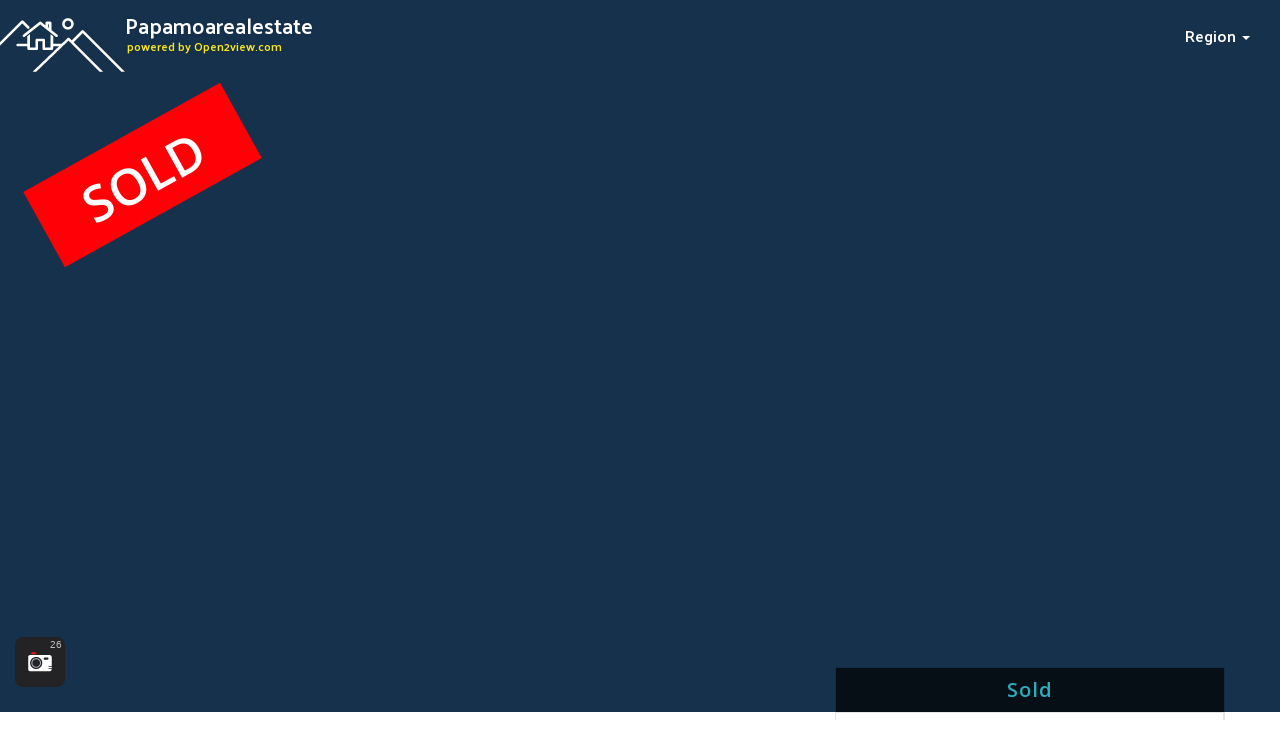

--- FILE ---
content_type: text/html; charset=utf-8
request_url: https://papamoarealestate.co.nz/properties/554423
body_size: 13540
content:
<!DOCTYPE html>
<html lang='en'>
  <head>
    <title>Papamoarealestate</title>

    <meta name="csrf-param" content="authenticity_token" />
<meta name="csrf-token" content="3KbXcLmYkccUtelMDXU4UtcL4tFKSUIi_BImr8Pesqj8hqEMtHx7pI2jkF4XJbIN5gC4qTlvTmlWOccvikk9aA" />

    <meta name="viewport" content="width=device-width, initial-scale=1">
    <meta name="msapplication-tap-highlight" content="no" />

    <meta name="robots" content="all" />

    <meta name="description" content="Papamoarealestate - Property #554423" />
    <meta name="keywords" content="Bay of Plenty, Bay of Plenty, Bay of Plenty, Mt Maunganui / Papamoa, Mt Maunganui / Papamoa, Mt Maunganui / Papamoa, Papamoa Beach, Omanu, Papamoa Hills &amp; West, realenz, new zealand, real estate new zealand, real estate, property, properties, housing, beach, bach, harcourts, houses, home, homes for sale, houses for sale, realtor, farms, commercial, rural, residential, businesses, rent, rental, to let, to buy, offices, auction, lifestyle block, for sale, agents, industrial listings, waterfront, premium real estate" />

    <link rel="stylesheet" media="all" href="/assets/public-b7cba62ac895289f71674e345b03873007d8b4ba42171347536c3b0784c595bd.css" data-turbolinks-track="reload" />

      <script src='https://api.mapbox.com/mapbox-gl-js/v0.44.2/mapbox-gl.js' data-mapbox-key="pk.eyJ1Ijoib3BlbjJ2aWV3IiwiYSI6ImNqZ3llZ3I2bzAyenQyeG16ZmlzYXNnZmwifQ.iqKqV5t2p1-1-qUsv0zSdw"></script>
      <link href='https://api.mapbox.com/mapbox-gl-js/v0.44.2/mapbox-gl.css' rel='stylesheet' />

    <script
      src="https://code.jquery.com/jquery-3.3.1.min.js"
      integrity="sha256-FgpCb/KJQlLNfOu91ta32o/NMZxltwRo8QtmkMRdAu8="
      crossorigin="anonymous">
    </script>

    <script src="https://code.jquery.com/ui/1.12.1/jquery-ui.min.js"></script>

    <script src="https://cdnjs.cloudflare.com/ajax/libs/bootstrap-select/1.12.4/js/bootstrap-select.min.js"></script>

    <script src="/assets/public-ca291876ed19330a010e6e485a578ea9f47afc8328bb34178a90d56c90a1de35.js" data-turbolinks-track="reload" defer="defer"></script>

    
  </head>

  <body class="properties show" data-property-id="554423">

    <section class='header'>

  <div class='header-strip'>
  <div class="header-top container-fluid">

    <div class='row'>
      <a href='/' class='wrapper'>
        <h1 class='title title-main' title='Papamoarealestate'>Papamoarealestate</h1>
        <span class='title title-sub'>powered by Open2view.com</span>
      </a>

      <div class='nav'>

        <!-- <li class='btn-menu'>-</li> -->
        <!--- <li class='button'>In this area</li>-->
        <div class='button'>

          <div class='title'>Region <span class='caret'></span></div>

          <div class='burger icon'></div>

          <div class='menu-list'>
  <ul>
    <li class='burger icon'></li>
    <li>
      <a title="Propertyforsaletepuna" href="//propertyforsaletepuna.co.nz">Propertyforsaletepuna</a>
    </li>
    <li>
      <a title="Whakamaramapropertiesforsale" href="//whakamaramapropertiesforsale.co.nz">Whakamaramapropertiesforsale</a>
    </li>
    <li>
      <a title="Propertiestorentbayofplenty" href="//propertiestorentbayofplenty.co.nz">Propertiestorentbayofplenty</a>
    </li>
    <li>
      <a title="Te Awamutu Real Estate for Sale" href="//teawamuturealestateforsale.co.nz">Te Awamutu Real Estate for Sale</a>
    </li>
    <li>
      <a title="Taurangahousesforsale" href="//taurangahousesforsale.co.nz">Taurangahousesforsale</a>
    </li>
    <li>
      <a title="Mountmaunganuipropertyforsale" href="//mountmaunganuipropertyforsale.co.nz">Mountmaunganuipropertyforsale</a>
    </li>
    <li>
      <a title="Papamoaeast" href="//papamoaeast.co.nz">Papamoaeast</a>
    </li>
    <li>
      <a title="Ferndale" href="//ferndalerealestate.co.nz">Ferndale</a>
    </li>
    <li>
      <a title="Hurdon" href="//hurdonrealestate.co.nz">Hurdon</a>
    </li>
    <li>
      <a title="Westown" href="//westownrealestate.co.nz">Westown</a>
    </li>
    <li>
      <a title="Spotswood" href="//spotswoodrealestate.co.nz">Spotswood</a>
    </li>
    <li>
      <a title="Lynmouth" href="//lynmouthrealestate.co.nz">Lynmouth</a>
    </li>
    <li>
      <a title="Moturoa" href="//moturoarealestate.co.nz">Moturoa</a>
    </li>
    <li>
      <a title="Opunake" href="//opunakerealestate.co.nz">Opunake</a>
    </li>
    <li>
      <a title="Hawera" href="//hawerarealestate.co.nz">Hawera</a>
    </li>
    <li>
      <a title="Stratford" href="//stratfordrealestate.co.nz">Stratford</a>
    </li>
    <li>
      <a title="Ohakune" href="//ohakunerealestate.co.nz">Ohakune</a>
    </li>
    <li>
      <a title="Whanganui" href="//whanganuirealestate.co.nz">Whanganui</a>
    </li>
    <li>
      <a title="Prestons Real Estate" href="//prestonsrealestate.co.nz">Prestons Real Estate</a>
    </li>
    <li>
      <a title="Aranui Real Estate" href="//aranuirealestate.co.nz">Aranui Real Estate</a>
    </li>
    <li>
      <a title="Linwood Real Estate" href="//linwoodrealestate.co.nz">Linwood Real Estate</a>
    </li>
    <li>
      <a title="Marshlands Real Estate" href="//marshlandsrealestate.co.nz">Marshlands Real Estate</a>
    </li>
    <li>
      <a title="Northcote Real Estate" href="//northcoterealestate.co.nz">Northcote Real Estate</a>
    </li>
    <li>
      <a title="Lincoln Real Estate" href="//lincolnrealestate.co.nz">Lincoln Real Estate</a>
    </li>
    <li>
      <a title="Templeton Real Estate" href="//templetonrealestate.co.nz">Templeton Real Estate</a>
    </li>
    <li>
      <a title="West Melton Real Estate" href="//westmeltonrealestate.co.nz">West Melton Real Estate</a>
    </li>
    <li>
      <a title="Prebbleton Real Estate" href="//prebbletonrealestate.co.nz">Prebbleton Real Estate</a>
    </li>
    <li>
      <a title="Tai Tapu Real Estate" href="//taitapurealestate.co.nz">Tai Tapu Real Estate</a>
    </li>
    <li>
      <a title="Aidanfield Real Estate" href="//aidanfieldrealestate.co.nz">Aidanfield Real Estate</a>
    </li>
    <li>
      <a title="Parklands Real Estate" href="//parklandsrealestate.co.nz">Parklands Real Estate</a>
    </li>
    <li>
      <a title="New Brighton Real Estate" href="//newbrightonrealestate.co.nz">New Brighton Real Estate</a>
    </li>
    <li>
      <a title="Lyttelton Real Estate" href="//lytteltonproperty.co.nz">Lyttelton Real Estate</a>
    </li>
    <li>
      <a title="Ferrymead Real Estate" href="//ferrymeadrealestate.co.nz">Ferrymead Real Estate</a>
    </li>
    <li>
      <a title="Burnside Real Estate" href="//burnsiderealestate.co.nz">Burnside Real Estate</a>
    </li>
    <li>
      <a title="Oxford Real Estate" href="//oxfordrealestate.co.nz">Oxford Real Estate</a>
    </li>
    <li>
      <a title="Woodend Real Estate" href="//woodendrealestate.co.nz">Woodend Real Estate</a>
    </li>
    <li>
      <a title="Kaiapoi Real Estate" href="//kaiapoipropertyforsale.co.nz">Kaiapoi Real Estate</a>
    </li>
    <li>
      <a title="Shirley Real Estate" href="//shirleyrealestate.co.nz">Shirley Real Estate</a>
    </li>
    <li>
      <a title="Saint Martins Real Estate" href="//saintmartinsrealestate.co.nz">Saint Martins Real Estate</a>
    </li>
    <li>
      <a title="Saint Albans Real Estate" href="//saintalbansrealestate.co.nz">Saint Albans Real Estate</a>
    </li>
    <li>
      <a title="Redwood Real Estate" href="//redwoodpropertyforsale.co.nz">Redwood Real Estate</a>
    </li>
    <li>
      <a title="Burwood Real Estate" href="//burwoodrealestate.co.nz">Burwood Real Estate</a>
    </li>
    <li>
      <a title="Beckenham Real Estate" href="//beckenhamrealestate.co.nz">Beckenham Real Estate</a>
    </li>
    <li>
      <a title="Hornby Real Estate" href="//hornbyrealestate.co.nz">Hornby Real Estate</a>
    </li>
    <li>
      <a title="Wigram Real Estate" href="//wigrampropertyforsale.co.nz">Wigram Real Estate</a>
    </li>
    <li>
      <a title="Sydenham Real Estate" href="//sydenhamrealestate.co.nz">Sydenham Real Estate</a>
    </li>
    <li>
      <a title="Spreydon Real Estate" href="//spreydonrealestate.co.nz">Spreydon Real Estate</a>
    </li>
    <li>
      <a title="Halswell Real Estate" href="//halswellrealestate.co.nz">Halswell Real Estate</a>
    </li>
    <li>
      <a title="Wharewakarealestate" href="//wharewakarealestate.co.nz">Wharewakarealestate</a>
    </li>
    <li>
      <a title="2milebayrealestate" href="//2milebayrealestate.co.nz">2milebayrealestate</a>
    </li>
    <li>
      <a title="Nukuhaurealestate" href="//nukuhaurealestate.co.nz">Nukuhaurealestate</a>
    </li>
    <li>
      <a title="Rangatiraparkrealestate" href="//rangatiraparkrealestate.co.nz">Rangatiraparkrealestate</a>
    </li>
    <li>
      <a title="Waipahihirealestate" href="//waipahihirealestate.co.nz">Waipahihirealestate</a>
    </li>
    <li>
      <a title="One tree point" href="//onetreepointrealestate.co.nz">One tree point</a>
    </li>
    <li>
      <a title="Tikipunga" href="//tikipungarealestate.co.nz">Tikipunga</a>
    </li>
    <li>
      <a title="Hikurangi" href="//hikurangirealestate.co.nz">Hikurangi</a>
    </li>
    <li>
      <a title="Maungatapere" href="//maungatapererealestate.co.nz">Maungatapere</a>
    </li>
    <li>
      <a title="Tutukaka" href="//tutukakarealestate.co.nz">Tutukaka</a>
    </li>
    <li>
      <a title="Ngunguru" href="//ngungururealestate.co.nz">Ngunguru</a>
    </li>
    <li>
      <a title="Dargaville" href="//dargavillerealestate.co.nz">Dargaville</a>
    </li>
    <li>
      <a title="Kensington" href="//kensingtonrealestate.co.nz">Kensington</a>
    </li>
    <li>
      <a title="Onerahi" href="//onerahirealestate.co.nz">Onerahi</a>
    </li>
    <li>
      <a title="Maunu" href="//maunurealestate.co.nz">Maunu</a>
    </li>
    <li>
      <a title="Central Otago Holiday &amp; Vacation Rentals" href="//centralotagoholidayrentals.co.nz">Central Otago Holiday &amp; Vacation Rentals</a>
    </li>
    <li>
      <a title="Wanaka Holiday &amp; Vacation Rentals" href="//wanakaholidayrentals.co.nz">Wanaka Holiday &amp; Vacation Rentals</a>
    </li>
    <li>
      <a title="Queenstown Holiday &amp; Vacation Rentals" href="//queenstownholidayrentals.co.nz">Queenstown Holiday &amp; Vacation Rentals</a>
    </li>
    <li>
      <a title="Central Otago Luxury Real Estate" href="//centralotagoluxuryrealestate.co.nz">Central Otago Luxury Real Estate</a>
    </li>
    <li>
      <a title="Wanaka Luxury Real Estate" href="//wanakaluxuryrealestate.co.nz">Wanaka Luxury Real Estate</a>
    </li>
    <li>
      <a title="Queenstown Luxury Real Estate" href="//queenstownluxuryrealestate.co.nz">Queenstown Luxury Real Estate</a>
    </li>
    <li>
      <a title="Jacks Point Village Real Estate" href="//jackspointvillagerealestate.co.nz">Jacks Point Village Real Estate</a>
    </li>
    <li>
      <a title="Jacks Point Real Estate For Sale" href="//jackspointrealestateforsale.co.nz">Jacks Point Real Estate For Sale</a>
    </li>
    <li>
      <a title="Cromwell Real Estate" href="//cromwellrealestateforsale.co.nz">Cromwell Real Estate</a>
    </li>
    <li>
      <a title="Arthurs Point Real Estate" href="//arthurspointrealestate.co.nz">Arthurs Point Real Estate</a>
    </li>
    <li>
      <a title="Alexandra Real Estate" href="//alexandrarealestate.co.nz">Alexandra Real Estate</a>
    </li>
    <li>
      <a title="Shotover Country Real Estate" href="//shotovercountryrealestate.co.nz">Shotover Country Real Estate</a>
    </li>
    <li>
      <a title="Lake Hayes Estate Real Estate" href="//lakehayesestaterealestate.co.nz">Lake Hayes Estate Real Estate</a>
    </li>
    <li>
      <a title="Kelvin Heights/Kawarau Falls Real Estate" href="//kelvinheightsrealestate.co.nz">Kelvin Heights/Kawarau Falls Real Estate</a>
    </li>
    <li>
      <a title="Fernhill &amp; Sunshine Bay Real Estate" href="//fernhillrealestate.co.nz">Fernhill &amp; Sunshine Bay Real Estate</a>
    </li>
    <li>
      <a title="Dalefield Real Estate" href="//dalefieldrealestate.co.nz">Dalefield Real Estate</a>
    </li>
    <li>
      <a title="Closeburn Real Estate" href="//closeburnrealestate.co.nz">Closeburn Real Estate</a>
    </li>
    <li>
      <a title="Gibbston Valley Real Estate" href="//gibbstonvalleyrealestate.co.nz">Gibbston Valley Real Estate</a>
    </li>
    <li>
      <a title="Arrowtown Real Estate" href="//arrowtownrealestate.co.nz">Arrowtown Real Estate</a>
    </li>
    <li>
      <a title="Central Otago Real Estate" href="//centralotagorealestate.co.nz">Central Otago Real Estate</a>
    </li>
    <li>
      <a title="Albert Town Real Estate" href="//alberttownrealestate.co.nz">Albert Town Real Estate</a>
    </li>
    <li>
      <a title="Northlake Wanaka Real Estate" href="//northlakerealestate.co.nz">Northlake Wanaka Real Estate</a>
    </li>
    <li>
      <a title="Queenstown Lakes Real Estate" href="//queenstownlakesrealestate.co.nz">Queenstown Lakes Real Estate</a>
    </li>
    <li>
      <a title="South Canterbury Real Estate" href="//southcanterburyrealestate.co.nz">South Canterbury Real Estate</a>
    </li>
    <li>
      <a title="Rolleston Real Estate" href="//rollestonrealestate.co.nz">Rolleston Real Estate</a>
    </li>
    <li>
      <a title="Mount Pleasant Real Estate" href="//mountpleasantrealestate.co.nz">Mount Pleasant Real Estate</a>
    </li>
    <li>
      <a title="Redcliffs Real Estate" href="//redcliffsrealestate.co.nz">Redcliffs Real Estate</a>
    </li>
    <li>
      <a title="Sumner Real Estate" href="//sumnerrealestate.co.nz">Sumner Real Estate</a>
    </li>
    <li>
      <a title="Bishopdale Real Estate" href="//bishopdalerealestate.co.nz">Bishopdale Real Estate</a>
    </li>
    <li>
      <a title="Property for sale in and near Ilam, Christchurch" href="//ilamrealestate.co.nz">Property for sale in and near Ilam, Christchurch</a>
    </li>
    <li>
      <a title="Edgeware Real Estate" href="//edgewarerealestate.co.nz">Edgeware Real Estate</a>
    </li>
    <li>
      <a title="Fendalton Real Estate" href="//fendaltonrealestate.co.nz">Fendalton Real Estate</a>
    </li>
    <li>
      <a title="Riccarton Real Estate" href="//riccartonrealestate.co.nz">Riccarton Real Estate</a>
    </li>
    <li>
      <a title="Far North" href="//farnorthrealestateforsale.co.nz">Far North</a>
    </li>
    <li>
      <a title="Kaipara" href="//kaipararealestate.co.nz">Kaipara</a>
    </li>
    <li>
      <a title="Russell" href="//russellrealestateforsale.co.nz">Russell</a>
    </li>
    <li>
      <a title="Ahipara" href="//ahipararealestate.co.nz">Ahipara</a>
    </li>
    <li>
      <a title="Doubtless bay" href="//doubtlessbayrealestateforsale.co.nz">Doubtless bay</a>
    </li>
    <li>
      <a title="Bay of islands" href="//bayofislandsrealestateforsale.co.nz">Bay of islands</a>
    </li>
    <li>
      <a title="Tomarata" href="//tomaratarealestate.co.nz">Tomarata</a>
    </li>
    <li>
      <a title="Te arai" href="//tearairealestate.co.nz">Te arai</a>
    </li>
    <li>
      <a title="Mangawhai heads" href="//mangawhaiheadsrealestate.co.nz">Mangawhai heads</a>
    </li>
    <li>
      <a title="Mangawhai" href="//mangawhairealestate.co.nz">Mangawhai</a>
    </li>
    <li>
      <a title="Waipu" href="//waipuproperty.co.nz">Waipu</a>
    </li>
    <li>
      <a title="Ruakaka" href="//ruakakarealestate.co.nz">Ruakaka</a>
    </li>
    <li>
      <a title="Whangarei heads" href="//whangareiheadsrealestate.co.nz">Whangarei heads</a>
    </li>
    <li>
      <a title="Whangarei" href="//whangareirealestateforsale.co.nz">Whangarei</a>
    </li>
    <li>
      <a title="Kamo" href="//kamorealestate.co.nz">Kamo</a>
    </li>
    <li>
      <a title="Matapouri" href="//matapourirealestate.co.nz">Matapouri</a>
    </li>
    <li>
      <a title="Opua" href="//opuarealestate.co.nz">Opua</a>
    </li>
    <li>
      <a title="Paihia" href="//paihiarealestate.co.nz">Paihia</a>
    </li>
    <li>
      <a title="Rototunapropertyforsale" href="//rototunapropertyforsale.co.nz">Rototunapropertyforsale</a>
    </li>
    <li>
      <a title="Flagstaffhomesforsale" href="//flagstaffhomesforsale.co.nz">Flagstaffhomesforsale</a>
    </li>
    <li>
      <a title="Tamahererealestateforsale" href="//tamahererealestateforsale.co.nz">Tamahererealestateforsale</a>
    </li>
    <li>
      <a title="Hamiltoneastpropertyforsale" href="//hamiltoneastpropertyforsale.co.nz">Hamiltoneastpropertyforsale</a>
    </li>
    <li>
      <a title="Hamilton City Real Estate" href="//hamiltoncityrealestate.co.nz">Hamilton City Real Estate</a>
    </li>
    <li>
      <a title="Craigsflat" href="//craigsflatrealestate.co.nz">Craigsflat</a>
    </li>
    <li>
      <a title="Ngaio" href="//ngaiorealestate.co.nz">Ngaio</a>
    </li>
    <li>
      <a title="Wellingtonnorthland" href="//wellingtonnorthlandrealestate.co.nz">Wellingtonnorthland</a>
    </li>
    <li>
      <a title="Kaiwharawhaura" href="//kaiwharawhaurarealestate.co.nz">Kaiwharawhaura</a>
    </li>
    <li>
      <a title="Woodridge" href="//woodridgerealestate.co.nz">Woodridge</a>
    </li>
    <li>
      <a title="Masterton" href="//mastertonproperty.co.nz">Masterton</a>
    </li>
    <li>
      <a title="Greytown" href="//greytownproperty.co.nz">Greytown</a>
    </li>
    <li>
      <a title="Featherston" href="//featherstonrealestate.co.nz">Featherston</a>
    </li>
    <li>
      <a title="Akatarawa" href="//akatarawarealestate.co.nz">Akatarawa</a>
    </li>
    <li>
      <a title="Temarua" href="//temaruarealestate.co.nz">Temarua</a>
    </li>
    <li>
      <a title="Birchville" href="//birchvillerealestate.co.nz">Birchville</a>
    </li>
    <li>
      <a title="Mangaroa" href="//mangaroarealestate.co.nz">Mangaroa</a>
    </li>
    <li>
      <a title="Timberlea" href="//timberlearealestate.co.nz">Timberlea</a>
    </li>
    <li>
      <a title="Brownowl" href="//brownowlrealestate.co.nz">Brownowl</a>
    </li>
    <li>
      <a title="Maoribank" href="//maoribankrealestate.co.nz">Maoribank</a>
    </li>
    <li>
      <a title="Totarapark" href="//totaraparkrealestate.co.nz">Totarapark</a>
    </li>
    <li>
      <a title="Cloustonpark" href="//cloustonparkrealestate.co.nz">Cloustonpark</a>
    </li>
    <li>
      <a title="Pegasus Real Estate" href="//pegasusrealestate.co.nz">Pegasus Real Estate</a>
    </li>
    <li>
      <a title="Kingsleyheights" href="//kingsleyheightsrealestate.co.nz">Kingsleyheights</a>
    </li>
    <li>
      <a title="Wallaceville" href="//wallacevillerealestate.co.nz">Wallaceville</a>
    </li>
    <li>
      <a title="Elderslea" href="//elderslearealestate.co.nz">Elderslea</a>
    </li>
    <li>
      <a title="Trentham" href="//trenthamrealestate.co.nz">Trentham</a>
    </li>
    <li>
      <a title="Silverstream" href="//silverstreamrealestate.co.nz">Silverstream</a>
    </li>
    <li>
      <a title="Pinehaven" href="//pinehavenrealestate.co.nz">Pinehaven</a>
    </li>
    <li>
      <a title="Stokesvalley" href="//stokesvalleyrealestate.co.nz">Stokesvalley</a>
    </li>
    <li>
      <a title="Belmont" href="//belmontrealestate.co.nz">Belmont</a>
    </li>
    <li>
      <a title="Avalon" href="//avalonrealestate.co.nz">Avalon</a>
    </li>
    <li>
      <a title="Epuni" href="//epunirealestate.co.nz">Epuni</a>
    </li>
    <li>
      <a title="Boulcott" href="//boulcottrealestate.co.nz">Boulcott</a>
    </li>
    <li>
      <a title="Melling" href="//mellingrealestate.co.nz">Melling</a>
    </li>
    <li>
      <a title="Harbourview" href="//harbourviewrealestate.co.nz">Harbourview</a>
    </li>
    <li>
      <a title="Normandale" href="//normandalerealestate.co.nz">Normandale</a>
    </li>
    <li>
      <a title="Maungaraki" href="//maungarakirealestate.co.nz">Maungaraki</a>
    </li>
    <li>
      <a title="Fairfield" href="//fairfieldrealestate.co.nz">Fairfield</a>
    </li>
    <li>
      <a title="Waterloo" href="//waterloorealestate.co.nz">Waterloo</a>
    </li>
    <li>
      <a title="Waiwhetu" href="//waiwheturealestate.co.nz">Waiwhetu</a>
    </li>
    <li>
      <a title="Moera" href="//moerarealestate.co.nz">Moera</a>
    </li>
    <li>
      <a title="Woburn" href="//woburnrealestate.co.nz">Woburn</a>
    </li>
    <li>
      <a title="Alicetown" href="//alicetownrealestate.co.nz">Alicetown</a>
    </li>
    <li>
      <a title="Korokoro" href="//korokororealestate.co.nz">Korokoro</a>
    </li>
    <li>
      <a title="Ava" href="//avarealestate.co.nz">Ava</a>
    </li>
    <li>
      <a title="Naenae" href="//naenaerealestate.co.nz">Naenae</a>
    </li>
    <li>
      <a title="Wainuiomata" href="//wainuiomatarealestate.co.nz">Wainuiomata</a>
    </li>
    <li>
      <a title="Islandbay" href="//islandbayrealestateforsale.co.nz">Islandbay</a>
    </li>
    <li>
      <a title="Ronotai" href="//ronotairealestate.co.nz">Ronotai</a>
    </li>
    <li>
      <a title="Lyallbay" href="//lyallbaypropertyforsale.co.nz">Lyallbay</a>
    </li>
    <li>
      <a title="Miramar" href="//miramarrealestateforsale.co.nz">Miramar</a>
    </li>
    <li>
      <a title="Hataitai" href="//hataitairealestateforsale.co.nz">Hataitai</a>
    </li>
    <li>
      <a title="Newtown" href="//newtownrealestateforsale.co.nz">Newtown</a>
    </li>
    <li>
      <a title="Brooklyn" href="//brooklynrealestateforsale.co.nz">Brooklyn</a>
    </li>
    <li>
      <a title="Kelburn" href="//kelburnrealestateforsale.co.nz">Kelburn</a>
    </li>
    <li>
      <a title="Karori" href="//karorirealestate.co.nz">Karori</a>
    </li>
    <li>
      <a title="Wadestown" href="//wadestownrealestateforsale.co.nz">Wadestown</a>
    </li>
    <li>
      <a title="Khandallah" href="//khandallahrealestate.co.nz">Khandallah</a>
    </li>
    <li>
      <a title="Ashhurst" href="//ashhurstproperty.co.nz">Ashhurst</a>
    </li>
    <li>
      <a title="Bunnythorpe" href="//bunnythorperealestate.co.nz">Bunnythorpe</a>
    </li>
    <li>
      <a title="Palmerstonnorth" href="//palmerstonnorthrealestate.co.nz">Palmerstonnorth</a>
    </li>
    <li>
      <a title="Foxton" href="//foxtonrealestate.co.nz">Foxton</a>
    </li>
    <li>
      <a title="Otakibeach" href="//otakibeachrealestate.co.nz">Otakibeach</a>
    </li>
    <li>
      <a title="Otaki" href="//otakirealestate.co.nz">Otaki</a>
    </li>
    <li>
      <a title="Tehoro" href="//tehororealestate.co.nz">Tehoro</a>
    </li>
    <li>
      <a title="Tehorobeach" href="//tehorobeachrealestate.co.nz">Tehorobeach</a>
    </li>
    <li>
      <a title="Pekapeka" href="//pekapekaproperty.co.nz">Pekapeka</a>
    </li>
    <li>
      <a title="Waikanaebeach" href="//waikanaebeachproperty.co.nz">Waikanaebeach</a>
    </li>
    <li>
      <a title="Waikanae" href="//waikanaerealestate.co.nz">Waikanae</a>
    </li>
    <li>
      <a title="Otaihanga" href="//otaihangaproperty.co.nz">Otaihanga</a>
    </li>
    <li>
      <a title="Paraparaumubeach" href="//paraparaumubeachproperty.co.nz">Paraparaumubeach</a>
    </li>
    <li>
      <a title="Raumatibeach" href="//raumatibeachproperty.co.nz">Raumatibeach</a>
    </li>
    <li>
      <a title="Paraparaumu" href="//paraparaumuproperty.co.nz">Paraparaumu</a>
    </li>
    <li>
      <a title="Pukeruabay" href="//pukeruabayproperty.co.nz">Pukeruabay</a>
    </li>
    <li>
      <a title="Paekakariki" href="//paekakarikiproperty.co.nz">Paekakariki</a>
    </li>
    <li>
      <a title="Plimmerton" href="//plimmertonpropertyforsale.co.nz">Plimmerton</a>
    </li>
    <li>
      <a title="Camborne" href="//camborneproperty.co.nz">Camborne</a>
    </li>
    <li>
      <a title="Pauatahanui" href="//pauatahanuiproperty.co.nz">Pauatahanui</a>
    </li>
    <li>
      <a title="Titahibay" href="//titahibaypropertyforsale.co.nz">Titahibay</a>
    </li>
    <li>
      <a title="Whitby" href="//whitbypropertyforsale.co.nz">Whitby</a>
    </li>
    <li>
      <a title="Papakowhai" href="//papakowhaiproperty.co.nz">Papakowhai</a>
    </li>
    <li>
      <a title="Ascotpark" href="//ascotparkproperty.co.nz">Ascotpark</a>
    </li>
    <li>
      <a title="Waitangirua" href="//waitangiruaproperty.co.nz">Waitangirua</a>
    </li>
    <li>
      <a title="Cannonscreek" href="//cannonscreekproperty.co.nz">Cannonscreek</a>
    </li>
    <li>
      <a title="Ranui" href="//ranuiproperty.co.nz">Ranui</a>
    </li>
    <li>
      <a title="Takapuwahia" href="//takapuwahiaproperty.co.nz">Takapuwahia</a>
    </li>
    <li>
      <a title="Elsdon" href="//elsdonproperty.co.nz">Elsdon</a>
    </li>
    <li>
      <a title="Kenepuru" href="//kenepuruproperty.co.nz">Kenepuru</a>
    </li>
    <li>
      <a title="Linden" href="//lindenproperty.co.nz">Linden</a>
    </li>
    <li>
      <a title="Tawa" href="//tawarealestate.co.nz">Tawa</a>
    </li>
    <li>
      <a title="Redwood" href="//redwoodrealestate.co.nz">Redwood</a>
    </li>
    <li>
      <a title="Takapuvalley" href="//takapuvalleyproperty.co.nz">Takapuvalley</a>
    </li>
    <li>
      <a title="Grenadanorth" href="//grenadanorthproperty.co.nz">Grenadanorth</a>
    </li>
    <li>
      <a title="Ohariu" href="//ohariuproperty.co.nz">Ohariu</a>
    </li>
    <li>
      <a title="Glenside" href="//glensideproperty.co.nz">Glenside</a>
    </li>
    <li>
      <a title="Churtonpark" href="//churtonparkrealestate.co.nz">Churtonpark</a>
    </li>
    <li>
      <a title="Grenadavillage" href="//grenadavillageproperty.co.nz">Grenadavillage</a>
    </li>
    <li>
      <a title="Paparangi" href="//paparangipropertyforsale.co.nz">Paparangi</a>
    </li>
    <li>
      <a title="Newlands" href="//newlandsrealestate.co.nz">Newlands</a>
    </li>
    <li>
      <a title="Broadmeadows" href="//broadmeadowsproperty.co.nz">Broadmeadows</a>
    </li>
    <li>
      <a title="Johnsonville" href="//johnsonvillepropertyforsale.co.nz">Johnsonville</a>
    </li>
    <li>
      <a title="Upperhutt" href="//upperhuttproperty.co.nz">Upperhutt</a>
    </li>
    <li>
      <a title="Pukehinapropertyforsale" href="//pukehinapropertyforsale.co.nz">Pukehinapropertyforsale</a>
    </li>
    <li>
      <a title="Petone property for sale" href="//petonepropertyforsale.co.nz">Petone property for sale</a>
    </li>
    <li>
      <a title="Pukehinahomesforsale" href="//pukehinahomesforsale.co.nz">Pukehinahomesforsale</a>
    </li>
    <li>
      <a title="Taumarunuirealestate" href="//taumarunuirealestate.co.nz">Taumarunuirealestate</a>
    </li>
    <li>
      <a title="Ngongotaharealestate" href="//ngongotaharealestate.co.nz">Ngongotaharealestate</a>
    </li>
    <li>
      <a title="Real Estate Rotorua East-Side" href="//rotoruaeast.co.nz">Real Estate Rotorua East-Side</a>
    </li>
    <li>
      <a title="Otago University Flats for sale" href="//otagouniflates.co.nz">Otago University Flats for sale</a>
    </li>
    <li>
      <a title="Lynmoreschoolzone" href="//lynmoreschoolzone.co.nz">Lynmoreschoolzone</a>
    </li>
    <li>
      <a title="Westernbaylaketaupo" href="//westernbaylaketaupo.co.nz">Westernbaylaketaupo</a>
    </li>
    <li>
      <a title="Kinlochproperty" href="//kinlochproperty.co.nz">Kinlochproperty</a>
    </li>
    <li>
      <a title="Turangiproperty" href="//turangiproperty.co.nz">Turangiproperty</a>
    </li>
    <li>
      <a title="Rangiora Property for Sale" href="//propertyforsaleinrangiora.co.nz">Rangiora Property for Sale</a>
    </li>
    <li>
      <a title="Rodneylifestyleproperty" href="//rodneylifestyleproperty.co.nz">Rodneylifestyleproperty</a>
    </li>
    <li>
      <a title="Northshorelifestyleproperty" href="//northshorelifestyleproperty.co.nz">Northshorelifestyleproperty</a>
    </li>
    <li>
      <a title="Westaucklandpropertyforsale" href="//westaucklandpropertyforsale.co.nz">Westaucklandpropertyforsale</a>
    </li>
    <li>
      <a title="Lakeokarekaproperty" href="//lakeokarekaproperty.co.nz">Lakeokarekaproperty</a>
    </li>
    <li>
      <a title="Waihibeachrealestate" href="//waihibeachrealestate.co.nz">Waihibeachrealestate</a>
    </li>
    <li>
      <a title="Ruralrealestateforsalebayofplenty" href="//ruralrealestateforsalebayofplenty.co.nz">Ruralrealestateforsalebayofplenty</a>
    </li>
    <li>
      <a title="Coastalrealestateforsale" href="//coastalrealestateforsale.co.nz">Coastalrealestateforsale</a>
    </li>
    <li>
      <a title="Matamatarealestateforsale" href="//matamatarealestateforsale.co.nz">Matamatarealestateforsale</a>
    </li>
    <li>
      <a title="Teawamuturealestate" href="//teawamuturealestate.co.nz">Teawamuturealestate</a>
    </li>
    <li>
      <a title="Realestateforsalebayofplenty" href="//realestateforsalebayofplenty.co.nz">Realestateforsalebayofplenty</a>
    </li>
    <li>
      <a title="Papamoapropertyforsale" href="//papamoapropertyforsale.co.nz">Papamoapropertyforsale</a>
    </li>
    <li>
      <a title="Aucklandcitypropertyforsale" href="//aucklandcitypropertyforsale.co.nz">Aucklandcitypropertyforsale</a>
    </li>
    <li>
      <a title="Milfordrealestate" href="//milfordrealestate.co.nz">Milfordrealestate</a>
    </li>
    <li>
      <a title="Northshoreinnerharbourhomes" href="//northshoreinnerharbourhomes.co.nz">Northshoreinnerharbourhomes</a>
    </li>
    <li>
      <a title="Takapunahomesforsale" href="//takapunahomesforsale.co.nz">Takapunahomesforsale</a>
    </li>
    <li>
      <a title="Matakanadistricthomesforsale" href="//matakanadistricthomesforsale.co.nz">Matakanadistricthomesforsale</a>
    </li>
    <li>
      <a title="Devonporthomesforsale" href="//devonporthomesforsale.co.nz">Devonporthomesforsale</a>
    </li>
    <li>
      <a title="Rodneyrealestateforsale" href="//rodneyrealestateforsale.co.nz">Rodneyrealestateforsale</a>
    </li>
    <li>
      <a title="Hibiscuscoastalproperty" href="//hibiscuscoastalproperty.co.nz">Hibiscuscoastalproperty</a>
    </li>
    <li>
      <a title="Coatesvillehomesforsale" href="//coatesvillehomesforsale.co.nz">Coatesvillehomesforsale</a>
    </li>
    <li>
      <a title="Centralnorthshoreproperty" href="//centralnorthshoreproperty.co.nz">Centralnorthshoreproperty</a>
    </li>
    <li>
      <a title="Albanyhomesforsale" href="//albanyhomesforsale.co.nz">Albanyhomesforsale</a>
    </li>
    <li>
      <a title="Eastcoastbayshomes" href="//eastcoastbayshomes.co.nz">Eastcoastbayshomes</a>
    </li>
    <li>
      <a title="Coastal Properties for Sale in Dunedin" href="//coastalpropertiesforsaledunedin.co.nz">Coastal Properties for Sale in Dunedin</a>
    </li>
    <li>
      <a title="Properties for Sale on the Otago Peninsula" href="//otagopeninsulapropertiesforsale.co.nz">Properties for Sale on the Otago Peninsula</a>
    </li>
    <li>
      <a title="Dunedin Beach Homes for Sale" href="//dunedinbeachhomesforsale.co.nz">Dunedin Beach Homes for Sale</a>
    </li>
    <li>
      <a title="Maori Hill Property for Sale" href="//maorihillpropertyforsale.co.nz">Maori Hill Property for Sale</a>
    </li>
    <li>
      <a title="Southland Property for Sale" href="//southlandpropertyforsale.co.nz">Southland Property for Sale</a>
    </li>
    <li>
      <a title="Otago Properties For Sale" href="//otagopropertiesforsale.co.nz">Otago Properties For Sale</a>
    </li>
    <li>
      <a title="Cashmere Real Estate" href="//cashmererealestate.co.nz">Cashmere Real Estate</a>
    </li>
    <li>
      <a title="Avonhead Real Estate" href="//avonheadrealestate.co.nz">Avonhead Real Estate</a>
    </li>
    <li>
      <a title="Merivale Real Estate" href="//merivaleproperty.co.nz">Merivale Real Estate</a>
    </li>
    <li>
      <a title="Papanui Real Estate" href="//papanuirealestate.co.nz">Papanui Real Estate</a>
    </li>
    <li>
      <a title="Lakerotoitiproperty" href="//lakerotoitiproperty.co.nz">Lakerotoitiproperty</a>
    </li>
    <li>
      <a title="Dunedin Properties for Sale " href="//dunedinpropertyforsale.co.nz">Dunedin Properties for Sale </a>
    </li>
    <li>
      <a title="Rotorua Lakes Property" href="//rotorualakesproperty.co.nz">Rotorua Lakes Property</a>
    </li>
    <li>
      <a title="Properties across Papamoa East for sale" href="//papamoaeastpropertyforsale.co.nz">Properties across Papamoa East for sale</a>
    </li>
    <li>
      <a title="Taurangahomesforsale" href="//taurangahomesforsale.co.nz">Taurangahomesforsale</a>
    </li>
    <li>
      <a title="Invercargill Real Estate for Sale" href="//invercargillrealestateforsale.co.nz">Invercargill Real Estate for Sale</a>
    </li>
    <li>
      <a title="Otago Real Estate for Sale" href="//otagorealestateforsale.co.nz">Otago Real Estate for Sale</a>
    </li>
    <li>
      <a title="Tepukeproperty" href="//tepukeproperty.co.nz">Tepukeproperty</a>
    </li>
    <li>
      <a title="Ohoperealestate" href="//ohoperealestate.co.nz">Ohoperealestate</a>
    </li>
    <li>
      <a title="Opotikirealestate" href="//opotikirealestate.co.nz">Opotikirealestate</a>
    </li>
    <li>
      <a title="Tepukepropertyforsale" href="//tepukepropertyforsale.co.nz">Tepukepropertyforsale</a>
    </li>
    <li>
      <a title="Papamoarealestate" href="//papamoarealestate.co.nz">Papamoarealestate</a>
    </li>
    <li>
      <a title="Omokoroapropertyforsale" href="//omokoroapropertyforsale.co.nz">Omokoroapropertyforsale</a>
    </li>
    <li>
      <a title="Waihipropertyforsale" href="//waihipropertyforsale.co.nz">Waihipropertyforsale</a>
    </li>
    <li>
      <a title="Katikatirealestateforsale" href="//katikatirealestateforsale.co.nz">Katikatirealestateforsale</a>
    </li>
    <li>
      <a title="Dunedin Real Estate for Sale" href="//dunedinrealestateforsale.co.nz">Dunedin Real Estate for Sale</a>
    </li>
    <li>
      <a title="Real Estate For Sale in Christchurch" href="//realestateinchristchurch.co.nz">Real Estate For Sale in Christchurch</a>
    </li>
    <li>
      <a title="Properties For Sale in North Canterbury" href="//northcanterburyrealestate.co.nz">Properties For Sale in North Canterbury</a>
    </li>
    <li>
      <a title="North Canterbury Real Estate for Sale" href="//rangiorapropertyforsale.co.nz">North Canterbury Real Estate for Sale</a>
    </li>
    <li>
      <a title="Kerikerirealestate" href="//kerikerirealestate.co.nz">Kerikerirealestate</a>
    </li>
    <li>
      <a title="Cambridgepropertyforsale" href="//cambridgepropertyforsale.co.nz">Cambridgepropertyforsale</a>
    </li>
    <li>
      <a title="Waikato properties For Sale" href="//waikatopropertyforsale.co.nz">Waikato properties For Sale</a>
    </li>
    <li>
      <a title="Hamilton Properties For Sale" href="//hamiltonpropertyforsale.co.nz">Hamilton Properties For Sale</a>
    </li>
    <li>
      <a title="Realestateforsaletauranga" href="//realestateforsaletauranga.co.nz">Realestateforsaletauranga</a>
    </li>
    <li>
      <a title="Homesforsaletauranga" href="//homesforsaletauranga.co.nz">Homesforsaletauranga</a>
    </li>
    <li>
      <a title="Bayofplentypropertyforsale" href="//bayofplentypropertyforsale.co.nz">Bayofplentypropertyforsale</a>
    </li>
    <li>
      <a title="Realestatethelakes" href="//realestatethelakes.co.nz">Realestatethelakes</a>
    </li>
    <li>
      <a title="Realestatepapamoa" href="//realestatepapamoa.co.nz">Realestatepapamoa</a>
    </li>
    <li>
      <a title="Real Estate for sale in Browns Bay" href="//brownsbayrealestateforsale.co.nz">Real Estate for sale in Browns Bay</a>
    </li>
    <li>
      <a title="Wellington Videos" href="//wellingtonrealestatevideos.co.nz">Wellington Videos</a>
    </li>
    <li>
      <a title="Lake Tarawera Property" href="//laketaraweraproperty.co.nz">Lake Tarawera Property</a>
    </li>
    <li>
      <a title="Mount Maunganui Property for sale" href="//mountmaunganuiproperty.co.nz">Mount Maunganui Property for sale</a>
    </li>
    <li>
      <a title="Lower Hutt Properties" href="//lowerhuttproperties.co.nz">Lower Hutt Properties</a>
    </li>
    <li>
      <a title="Porirua Property" href="//poriruaproperty.co.nz">Porirua Property</a>
    </li>
    <li>
      <a title="Waikato Real Estate" href="//waikatorealestate.co.nz">Waikato Real Estate</a>
    </li>
    <li>
      <a title="Taranaki Property" href="//taranakiproperty.co.nz">Taranaki Property</a>
    </li>
    <li>
      <a title="Christchurch Property" href="//christchurchproperty.co.nz">Christchurch Property</a>
    </li>
    <li>
      <a title="Rotorua Real Estate" href="//rotoruarealestate.co.nz">Rotorua Real Estate</a>
    </li>
    <li>
      <a title="Auckland Property" href="//aucklandpropertyforsale.co.nz">Auckland Property</a>
    </li>
    <li>
      <a title="Wellington Property For Sale" href="//wellingtonpropertyforsale.co.nz">Wellington Property For Sale</a>
    </li>
    <li>
      <a title="Dunedin Property" href="//dunedinproperty.co.nz">Dunedin Property</a>
    </li>
    <li>
      <a title="Napier Real Estate" href="//napierrealestate.co.nz">Napier Real Estate</a>
    </li>
    <li>
      <a title="Mount Maunganui Real Estate" href="//mountmaunganuirealestate.co.nz">Mount Maunganui Real Estate</a>
    </li>
    <li>
      <a title="Taranaki Real Estate" href="//taranakirealestate.co.nz">Taranaki Real Estate</a>
    </li>
    <li>
      <a title="Nelson Real Estate" href="//nelsonrealestateforsale.co.nz">Nelson Real Estate</a>
    </li>
    <li>
      <a title="New Plymouth Property" href="//newplymouthproperty.co.nz">New Plymouth Property</a>
    </li>
    <li>
      <a title="New Zealand Real Estate For Sale" href="//newzealandrealestateforsale.co.nz">New Zealand Real Estate For Sale</a>
    </li>
    <li>
      <a title="Waikato Property" href="//waikatoproperty.co.nz">Waikato Property</a>
    </li>
    <li>
      <a title="Hamilton Property" href="//hamiltonproperty.co.nz">Hamilton Property</a>
    </li>
    <li>
      <a title="North Shore Property" href="//northshoreproperty.co.nz">North Shore Property</a>
    </li>
    <li>
      <a title="Invercargill Real Estate" href="//invercargillrealestate.co.nz">Invercargill Real Estate</a>
    </li>
    <li>
      <a title="Queenstown Real Estate" href="//queenstownrealestateforsale.co.nz">Queenstown Real Estate</a>
    </li>
    <li>
      <a title="Bay of Plenty Property for sale" href="//bayofplentyproperty.co.nz">Bay of Plenty Property for sale</a>
    </li>
    <li>
      <a title="Auckland Real Estate" href="//aucklandrealestateforsale.co.nz">Auckland Real Estate</a>
    </li>
    <li>
      <a title="Blenheim Real Estate" href="//blenheimrealestate.co.nz">Blenheim Real Estate</a>
    </li>
    <li>
      <a title="Coromandel Real Estate" href="//coromandelrealestate.co.nz">Coromandel Real Estate</a>
    </li>
    <li>
      <a title="Gisborne Real Estate" href="//gisbornerealestateforsale.co.nz">Gisborne Real Estate</a>
    </li>
    <li>
      <a title="Hastings Real Estate" href="//hastingsrealestate.co.nz">Hastings Real Estate</a>
    </li>
    <li>
      <a title="Hawkes Bay Real Estate" href="//hawkesbayrealestate.co.nz">Hawkes Bay Real Estate</a>
    </li>
    <li>
      <a title="Kaitaia Real Estate" href="//kaitaiarealestate.co.nz">Kaitaia Real Estate</a>
    </li>
    <li>
      <a title="Palmerston North Property" href="//palmerstonnorthproperty.co.nz">Palmerston North Property</a>
    </li>
    <li>
      <a title="Taupo Property" href="//taupoproperty.co.nz">Taupo Property</a>
    </li>
    <li>
      <a title="Wanaka Real Estate" href="//wanakarealestateforsale.co.nz">Wanaka Real Estate</a>
    </li>
    <li>
      <a title="Wanganui Real Estate" href="//wanganuirealestate.co.nz">Wanganui Real Estate</a>
    </li>
    <li>
      <a title="Wellington Real Estate" href="//wellingtonrealestateforsale.co.nz">Wellington Real Estate</a>
    </li>
    <li>
      <a title="Westcoast Real Estate" href="//westcoastrealestate.co.nz">Westcoast Real Estate</a>
    </li>
    <li>
      <a title="Whakatane Real Estate" href="//whakatanerealestate.co.nz">Whakatane Real Estate</a>
    </li>
    <li>
      <a title="Northland Real Estate For Sale" href="//northlandrealestateforsale.co.nz">Northland Real Estate For Sale</a>
    </li>
    <li>
      <a title="Thames Real Estate" href="//thamesrealestate.co.nz">Thames Real Estate</a>
    </li>
    <li>
      <a title="Tauranga Property For Sale" href="//taurangapropertyforsale.co.nz">Tauranga Property For Sale</a>
    </li>
  </ul>
</div>

          <div class='background'></div>
        </div>

        <!---<li class='button'>Selling <span class='caret'></span></li>-->
      </div>
    </div>

    <div class='header-icon'></div>
  </div>
</div>
  
  <div class="container-fluid flash-messages">
    <div class="flash-messages"></div>
  </div>

  <div class='container-fluid large-image-container'>
    <div class="large-image-header">
  <div class='large-image'>
    
    

    <div class='centered-content'>
      <div class='content'>
    
      
    <div class='sold-banner'>SOLD</div>

</div>
    </div>

      <div class="o2v-gallery inline -no-thumbnails -full-width" data-version="6.0.18" data-gallery-id="gallery-property">
  <div class='foreground'>
    <!-- VERSION: Gallery v6.0.18, Swiper 4.5.3, GUID: gallery-property -->
<div class='container-media'>

  <div class='btn-close' title='Close Popup'>&#10799;</div>

  <div class="image-swiper swiper-container" data-init-selected='1'>

      

    <div class="swiper-wrapper">
      

      <script class='swiper-data' type='application/json'>
        [{"media_type":"photo","html":"\u003cimg src=\"https://nz-assets.open2view.io/property_photo_tour/1600/554423/7ad672443405ca6bdf0e1f8449766ba8d97c57a4.jpg\" srcset=\"\" class='swiper-lazy'\u003e\n\u003cdiv class=\"spaceball\"\u003e\u003c/div\u003e"},{"media_type":"photo","html":"\u003cimg src=\"https://nz-assets.open2view.io/property_photo_tour/1600/554423/438cb26a26655a5bce3d27d5d3a2c9c87d3989bc.jpg\" srcset=\"\" class='swiper-lazy'\u003e\n\u003cdiv class=\"spaceball\"\u003e\u003c/div\u003e"},{"media_type":"photo","html":"\u003cimg src=\"https://nz-assets.open2view.io/property_photo_tour/1600/554423/f98c6cd8aca5936798eab703802a14e837d918f6.jpg\" srcset=\"\" class='swiper-lazy'\u003e\n\u003cdiv class=\"spaceball\"\u003e\u003c/div\u003e"},{"media_type":"photo","html":"\u003cimg src=\"https://nz-assets.open2view.io/property_photo_tour/1600/554423/478bdadee0cfd4a24c978547c91d972385d19738.jpg\" srcset=\"\" class='swiper-lazy'\u003e\n\u003cdiv class=\"spaceball\"\u003e\u003c/div\u003e"},{"media_type":"photo","html":"\u003cimg src=\"https://nz-assets.open2view.io/property_photo_tour/1600/554423/08cf7af9ac0a69cb1c6b74515e204283dab7e237.jpg\" srcset=\"\" class='swiper-lazy'\u003e\n\u003cdiv class=\"spaceball\"\u003e\u003c/div\u003e"},{"media_type":"photo","html":"\u003cimg src=\"https://nz-assets.open2view.io/property_photo_tour/1600/554423/fcd33737b160dfb31fbdd693bd7f9d0b2303d54f.jpg\" srcset=\"\" class='swiper-lazy'\u003e\n\u003cdiv class=\"spaceball\"\u003e\u003c/div\u003e"},{"media_type":"photo","html":"\u003cimg src=\"https://nz-assets.open2view.io/property_photo_tour/1600/554423/3ce08a86667ed67d61f951b8e7a744253b4b103f.jpg\" srcset=\"\" class='swiper-lazy'\u003e\n\u003cdiv class=\"spaceball\"\u003e\u003c/div\u003e"},{"media_type":"photo","html":"\u003cimg src=\"https://nz-assets.open2view.io/property_photo_tour/1600/554423/b8a2112777d4d4a09aca6be7b5c61d0e5eca5ce8.jpg\" srcset=\"\" class='swiper-lazy'\u003e\n\u003cdiv class=\"spaceball\"\u003e\u003c/div\u003e"},{"media_type":"photo","html":"\u003cimg src=\"https://nz-assets.open2view.io/property_photo_tour/1600/554423/b1c801e47a91a2c5f4c506481579446cefb073e5.jpg\" srcset=\"\" class='swiper-lazy'\u003e\n\u003cdiv class=\"spaceball\"\u003e\u003c/div\u003e"},{"media_type":"photo","html":"\u003cimg src=\"https://nz-assets.open2view.io/property_photo_tour/1600/554423/7be8b0b9ec7c869c13c10578d60ee7b8c2e73813.jpg\" srcset=\"\" class='swiper-lazy'\u003e\n\u003cdiv class=\"spaceball\"\u003e\u003c/div\u003e"},{"media_type":"photo","html":"\u003cimg src=\"https://nz-assets.open2view.io/property_photo_tour/1600/554423/3424834cdf3797ce8cd6bd1bd47373c8bc13c79c.jpg\" srcset=\"\" class='swiper-lazy'\u003e\n\u003cdiv class=\"spaceball\"\u003e\u003c/div\u003e"},{"media_type":"photo","html":"\u003cimg src=\"https://nz-assets.open2view.io/property_photo_tour/1600/554423/c9480078636b4105076fc7d6437cb82c2d2aef5c.jpg\" srcset=\"\" class='swiper-lazy'\u003e\n\u003cdiv class=\"spaceball\"\u003e\u003c/div\u003e"},{"media_type":"photo","html":"\u003cimg src=\"https://nz-assets.open2view.io/property_photo_tour/1600/554423/89550407aa638308e84e672d724ced22bd63bb0c.jpg\" srcset=\"\" class='swiper-lazy'\u003e\n\u003cdiv class=\"spaceball\"\u003e\u003c/div\u003e"},{"media_type":"photo","html":"\u003cimg src=\"https://nz-assets.open2view.io/property_photo_tour/1600/554423/1cdda1bef9df5ea6e8f7885c855157a8b3060275.jpg\" srcset=\"\" class='swiper-lazy'\u003e\n\u003cdiv class=\"spaceball\"\u003e\u003c/div\u003e"},{"media_type":"photo","html":"\u003cimg src=\"https://nz-assets.open2view.io/property_photo_tour/1600/554423/4c49696ff6971288b446cff9137da9caf44fd01f.jpg\" srcset=\"\" class='swiper-lazy'\u003e\n\u003cdiv class=\"spaceball\"\u003e\u003c/div\u003e"},{"media_type":"photo","html":"\u003cimg src=\"https://nz-assets.open2view.io/property_photo_tour/1600/554423/81914fd5c6b129ed02b89fda53a10bc21c2964dc.jpg\" srcset=\"\" class='swiper-lazy'\u003e\n\u003cdiv class=\"spaceball\"\u003e\u003c/div\u003e"},{"media_type":"photo","html":"\u003cimg src=\"https://nz-assets.open2view.io/property_photo_tour/1600/554423/e2ba66116eda91451c21a0565b52e8cf24b52bf7.jpg\" srcset=\"\" class='swiper-lazy'\u003e\n\u003cdiv class=\"spaceball\"\u003e\u003c/div\u003e"},{"media_type":"photo","html":"\u003cimg src=\"https://nz-assets.open2view.io/property_photo_tour/1600/554423/de917b0287a5fb5bf66f717f676b420ff12ef3b4.jpg\" srcset=\"\" class='swiper-lazy'\u003e\n\u003cdiv class=\"spaceball\"\u003e\u003c/div\u003e"},{"media_type":"photo","html":"\u003cimg src=\"https://nz-assets.open2view.io/property_photo_tour/1600/554423/5a923bcf27c5dcecb2532cba641da905b586522a.jpg\" srcset=\"\" class='swiper-lazy'\u003e\n\u003cdiv class=\"spaceball\"\u003e\u003c/div\u003e"},{"media_type":"photo","html":"\u003cimg src=\"https://nz-assets.open2view.io/property_photo_tour/1600/554423/15259c49f4dd5ca197095bc4d36fd58fb69ab68b.jpg\" srcset=\"\" class='swiper-lazy'\u003e\n\u003cdiv class=\"spaceball\"\u003e\u003c/div\u003e"},{"media_type":"photo","html":"\u003cimg src=\"https://nz-assets.open2view.io/property_photo_tour/1600/554423/ff2fc8aabf8561e4dab4004a2fd4eb0d490a9758.jpg\" srcset=\"\" class='swiper-lazy'\u003e\n\u003cdiv class=\"spaceball\"\u003e\u003c/div\u003e"},{"media_type":"photo","html":"\u003cimg src=\"https://nz-assets.open2view.io/property_photo_tour/1600/554423/4fb2ff7a4bd65b525d788640043408e4a3618354.jpg\" srcset=\"\" class='swiper-lazy'\u003e\n\u003cdiv class=\"spaceball\"\u003e\u003c/div\u003e"},{"media_type":"photo","html":"\u003cimg src=\"https://nz-assets.open2view.io/property_photo_tour/1600/554423/d0597445f51eccf9505d9deb1712f7b21ea91ceb.jpg\" srcset=\"\" class='swiper-lazy'\u003e\n\u003cdiv class=\"spaceball\"\u003e\u003c/div\u003e"},{"media_type":"photo","html":"\u003cimg src=\"https://nz-assets.open2view.io/property_photo_tour/1600/554423/e4a73fb6159b8bd108e6bdb135dd7f6db51a5849.jpg\" srcset=\"\" class='swiper-lazy'\u003e\n\u003cdiv class=\"spaceball\"\u003e\u003c/div\u003e"},{"media_type":"photo","html":"\u003cimg src=\"https://nz-assets.open2view.io/property_photo_tour/1600/554423/0261895ee7d987a8c4a2a695e1b29ef8af9ff5ef.jpg\" srcset=\"\" class='swiper-lazy'\u003e\n\u003cdiv class=\"spaceball\"\u003e\u003c/div\u003e"},{"media_type":"photo","html":"\u003cimg src=\"https://nz-assets.open2view.io/property_photo_tour/1600/554423/171dd577b2bbdc73c97229ea75ac5a7d6ac98e70.jpg\" srcset=\"\" class='swiper-lazy'\u003e\n\u003cdiv class=\"spaceball\"\u003e\u003c/div\u003e"}]
      </script>
    </div>

    <div class="swiper-button -prev">
      <svg width="100%" height="100%" viewBox="0 0 73 353" preserveAspectRatio="none" xmlns="http://www.w3.org/2000/svg">
        <path d="M0 0L62 174.5L0 349"
          transform="translate(68 2) scale(-1 1)"
          stroke="white"
          fill="transparent"
          stroke-width="10">
        </path>
</svg>    </div>

    <div class="swiper-button -next">
      <svg width="100%" height="100%" viewBox="0 0 73 353" preserveAspectRatio="none" xmlns="http://www.w3.org/2000/svg">
        <path d="M0 0L62 174.5L0 349"
          transform="translate(5 2)"
          stroke="white"
          fill="transparent"
          stroke-width="10">
        </path>
</svg>    </div>
  </div>

  <div class='bar'>
    <div class='count hidden' data-idx=0 data-total="26"></div>
  </div>

  <div class="swiper-scrollbar"></div>

  <footer class="bottom thumbs-swiper swiper-container">
    <div class='wrapper-buttons'>
  <ul class='buttons media-type -hidden'>
    <li data-media-type="photo" data-start-index="0" data-count="26" class="btn-gallery icon photo selected" title="Photography">photo</li>
  </ul>
</div>
  
  <div class="swiper-wrapper">
    <div class="swiper-slide"
      data-media-type="photo"
      data-media-idx="1">
        <img src="https://nz-assets.open2view.io/property_photo_tour/280/554423/7ad672443405ca6bdf0e1f8449766ba8d97c57a4.jpg" alt=''>
    </div>
    <div class="swiper-slide"
      data-media-type="photo"
      data-media-idx="2">
        <img src="https://nz-assets.open2view.io/property_photo_tour/280/554423/438cb26a26655a5bce3d27d5d3a2c9c87d3989bc.jpg" alt=''>
    </div>
    <div class="swiper-slide"
      data-media-type="photo"
      data-media-idx="3">
        <img src="https://nz-assets.open2view.io/property_photo_tour/280/554423/f98c6cd8aca5936798eab703802a14e837d918f6.jpg" alt=''>
    </div>
    <div class="swiper-slide"
      data-media-type="photo"
      data-media-idx="4">
        <img src="https://nz-assets.open2view.io/property_photo_tour/280/554423/478bdadee0cfd4a24c978547c91d972385d19738.jpg" alt=''>
    </div>
    <div class="swiper-slide"
      data-media-type="photo"
      data-media-idx="5">
        <img src="https://nz-assets.open2view.io/property_photo_tour/280/554423/08cf7af9ac0a69cb1c6b74515e204283dab7e237.jpg" alt=''>
    </div>
    <div class="swiper-slide"
      data-media-type="photo"
      data-media-idx="6">
        <img src="https://nz-assets.open2view.io/property_photo_tour/280/554423/fcd33737b160dfb31fbdd693bd7f9d0b2303d54f.jpg" alt=''>
    </div>
    <div class="swiper-slide"
      data-media-type="photo"
      data-media-idx="7">
        <img src="https://nz-assets.open2view.io/property_photo_tour/280/554423/3ce08a86667ed67d61f951b8e7a744253b4b103f.jpg" alt=''>
    </div>
    <div class="swiper-slide"
      data-media-type="photo"
      data-media-idx="8">
        <img src="https://nz-assets.open2view.io/property_photo_tour/280/554423/b8a2112777d4d4a09aca6be7b5c61d0e5eca5ce8.jpg" alt=''>
    </div>
    <div class="swiper-slide"
      data-media-type="photo"
      data-media-idx="9">
        <img src="https://nz-assets.open2view.io/property_photo_tour/280/554423/b1c801e47a91a2c5f4c506481579446cefb073e5.jpg" alt=''>
    </div>
    <div class="swiper-slide"
      data-media-type="photo"
      data-media-idx="10">
        <img src="https://nz-assets.open2view.io/property_photo_tour/280/554423/7be8b0b9ec7c869c13c10578d60ee7b8c2e73813.jpg" alt=''>
    </div>
    <div class="swiper-slide"
      data-media-type="photo"
      data-media-idx="11">
        <img src="https://nz-assets.open2view.io/property_photo_tour/280/554423/3424834cdf3797ce8cd6bd1bd47373c8bc13c79c.jpg" alt=''>
    </div>
    <div class="swiper-slide"
      data-media-type="photo"
      data-media-idx="12">
        <img src="https://nz-assets.open2view.io/property_photo_tour/280/554423/c9480078636b4105076fc7d6437cb82c2d2aef5c.jpg" alt=''>
    </div>
    <div class="swiper-slide"
      data-media-type="photo"
      data-media-idx="13">
        <img src="https://nz-assets.open2view.io/property_photo_tour/280/554423/89550407aa638308e84e672d724ced22bd63bb0c.jpg" alt=''>
    </div>
    <div class="swiper-slide"
      data-media-type="photo"
      data-media-idx="14">
        <img src="https://nz-assets.open2view.io/property_photo_tour/280/554423/1cdda1bef9df5ea6e8f7885c855157a8b3060275.jpg" alt=''>
    </div>
    <div class="swiper-slide"
      data-media-type="photo"
      data-media-idx="15">
        <img src="https://nz-assets.open2view.io/property_photo_tour/280/554423/4c49696ff6971288b446cff9137da9caf44fd01f.jpg" alt=''>
    </div>
    <div class="swiper-slide"
      data-media-type="photo"
      data-media-idx="16">
        <img src="https://nz-assets.open2view.io/property_photo_tour/280/554423/81914fd5c6b129ed02b89fda53a10bc21c2964dc.jpg" alt=''>
    </div>
    <div class="swiper-slide"
      data-media-type="photo"
      data-media-idx="17">
        <img src="https://nz-assets.open2view.io/property_photo_tour/280/554423/e2ba66116eda91451c21a0565b52e8cf24b52bf7.jpg" alt=''>
    </div>
    <div class="swiper-slide"
      data-media-type="photo"
      data-media-idx="18">
        <img src="https://nz-assets.open2view.io/property_photo_tour/280/554423/de917b0287a5fb5bf66f717f676b420ff12ef3b4.jpg" alt=''>
    </div>
    <div class="swiper-slide"
      data-media-type="photo"
      data-media-idx="19">
        <img src="https://nz-assets.open2view.io/property_photo_tour/280/554423/5a923bcf27c5dcecb2532cba641da905b586522a.jpg" alt=''>
    </div>
    <div class="swiper-slide"
      data-media-type="photo"
      data-media-idx="20">
        <img src="https://nz-assets.open2view.io/property_photo_tour/280/554423/15259c49f4dd5ca197095bc4d36fd58fb69ab68b.jpg" alt=''>
    </div>
    <div class="swiper-slide"
      data-media-type="photo"
      data-media-idx="21">
        <img src="https://nz-assets.open2view.io/property_photo_tour/280/554423/ff2fc8aabf8561e4dab4004a2fd4eb0d490a9758.jpg" alt=''>
    </div>
    <div class="swiper-slide"
      data-media-type="photo"
      data-media-idx="22">
        <img src="https://nz-assets.open2view.io/property_photo_tour/280/554423/4fb2ff7a4bd65b525d788640043408e4a3618354.jpg" alt=''>
    </div>
    <div class="swiper-slide"
      data-media-type="photo"
      data-media-idx="23">
        <img src="https://nz-assets.open2view.io/property_photo_tour/280/554423/d0597445f51eccf9505d9deb1712f7b21ea91ceb.jpg" alt=''>
    </div>
    <div class="swiper-slide"
      data-media-type="photo"
      data-media-idx="24">
        <img src="https://nz-assets.open2view.io/property_photo_tour/280/554423/e4a73fb6159b8bd108e6bdb135dd7f6db51a5849.jpg" alt=''>
    </div>
    <div class="swiper-slide"
      data-media-type="photo"
      data-media-idx="25">
        <img src="https://nz-assets.open2view.io/property_photo_tour/280/554423/0261895ee7d987a8c4a2a695e1b29ef8af9ff5ef.jpg" alt=''>
    </div>
    <div class="swiper-slide"
      data-media-type="photo"
      data-media-idx="26">
        <img src="https://nz-assets.open2view.io/property_photo_tour/280/554423/171dd577b2bbdc73c97229ea75ac5a7d6ac98e70.jpg" alt=''>
    </div>
  </div>

    <div class="swiper-scrollbar"></div>
</footer>
</div>
  </div>
</div>
  </div>
</div>
<div class='large-image-filler'></div>  </div>
</section>
<!-- Only for XS screens -->
<div class='header-xs container-fluid visible-xs-block'>
  <div class='banner'>
    <div class='price'>Sold</div>
    <div class='property-id hidden-xs'>#554423</div>
  </div>

  <h2 class='address'></h2>
  <div class='region'>Bay of Plenty</div>
</div>

<!-- Icons and the right float box -->
<div id='float-details' class='container'>
  <div class='placeholder-navigation-bar'></div>

  <span class='screen-lock-full md-or-under md-or-over'>
    <span class='screen-lock-wrapper'>
      <div id='navigation-bar' class='navigation col-xs-12 col-sm-12 col-md-7 col-lg-8 col-left'>
        <div class='scroll-area'>
          <a data-scroll-to='section.header' class='lock-only selected'>Overview</a>
          <a data-scroll-to='#right-box' data-highlight='.agents'>Agents</a>
          <a data-scroll-to='.details.container' data-highlight='.details.container .content'>Property Description</a>
          <a data-scroll-to='#questions' data-highlight='#questions'>Questions</a>
          <a data-scroll-to='.container.map'>Location</a>
          <a data-scroll-to='#photographer' data-highlight='#photographer'>Photographer</a>
        </div>

        <div class='shadow-bottom'></div>
      </div>
    </span>
  </span>

  <div class='counts content md-or-under col-xs-12 col-sm-12 col-md-7 col-lg-8 col-left'>
    <div class="count bedrooms"><div class="icon"></div><div class="number">3</div><div class="title bedrooms" data-title="Bedrooms"></div></div>
    <div class="count bathrooms"><div class="icon"></div><div class="number">2</div><div class="title bathrooms" data-title="Bathrooms"></div></div>
    <div class="count garages blank"><div class="icon"></div><div class="number">N/A</div><div class="title garages" data-title="Garages"></div></div>
    <div class="count floor-area"><div class="icon"></div><div class="number">171<sub>sqm</sub></div><div class="title floor-area" data-title="Floor Area"></div></div>
    <div class="count lot-size"><div class="icon"></div><div class="number">327<sub>sqm</sub></div><div class="title lot-size" data-title="Lot Size"></div></div>
  </div>

  <div class='placeholder-right-box'></div>

  <span class='screen-lock-full md-or-over'>
    <span class='screen-lock-wrapper'>
      <div id='right-box' class='content col-xs-12 col-sm-12 col-md-5 col-lg-4 col-right'>

        <div class='header hidden-xs'>Sold</div>

        <div class='visible-sm-block address'>
          
          <span class='region'>Bay of Plenty</span>
        </div>

        <div class='blocks'
          data-address=''
          data-openhomes='false'
          data-auction='false'>

          <div class='block address hidden-xs hidden-sm'>
            <div class='property-id'>ID# 554423</div>
            
            <div class='region'>Bay of Plenty</div>
          </div>

          

        </div>
      </span>
    </span>

    <div class='agents' data-count='1' data-agency-title='true'>
  

  <div class='title'>proudly marketed by</div>

  <div class='wrapper-agents hidden-lg'>
    <div class='details'>
        <div class='name'>Cheryl Tate</div>

        <div class='name agency'>Realty Focus Ltd</div>
    </div>

    <div class='photos'>
      <div class='image' style='background-image: url("https://nz-assets.open2view.io/has_image/agents/15798_120_3bcdd728cf1205f7e662048573865187.jpg");'></div>
    </div>
    
    <div class='button visible-sm'>
      <div class='btn grey action-modal-agents'>View Agents Details</div>
    </div>
  </div>

  <div class='wrapper-agents visible-lg'>

    <div class='agent'>
      <div class='details'>
        <div class='name'>Cheryl Tate</div>

        <div class="numbers"><a href="tel: 021759256" class="mobile">021759256</a><a href="tel: (07)5420501" class="phone">(07)5420501</a></div>
        
        <div class='buttons'>
          <a href="/agents/15798" target='_blank' class='btn profile icon centered'>Profile</a>
          <a href="mailto:cheryl.tate@raywhite.com" class='btn turquoise icon email centered'>Email</a>
        </div>
      </div>

      <div class='photo'>
        <div class='image' style='background-image: url("https://nz-assets.open2view.io/has_image/agents/15798_120_3bcdd728cf1205f7e662048573865187.jpg");'></div>
      </div>
    </div>

    <div class='name agency'>Realty Focus Ltd</div>
  </div>

  <div class='btn action-modal-agents grey hidden-sm  hidden-lg'>View Agents Details</div>

  <div class='shadow-bottom'></div>
</div>


  </div>
</div>

<div class='container'>
  <hr class="hidden-xs hidden-sm col-sm-12 col-md-7 col-lg-8 col-left"></hr>
</div>

<!-- Property details -->
<div class='details container'>
  <div class='content limited-text col-sm-12 col-md-7 col-lg-8 col-left'>
    <div class='tagline'>STYLISH SANCTUARY TO CALL HOME</div>
    *  Built in 2018 By Venture Developments
*  Predominantly Brick Combined With Weatherboard
*  Tucked In A Corner Providing Privacy
*  Fresh As A Daisy Good As New
*  Nothing To Do But Move On In
*  Master Bedroom with Ensuite &amp; Walk in Robe, 
*  2 Further Double Bedrooms With Family Bathroom &amp; Toilet
*  2 Living Areas With Open Plan Kitchen &amp; Dining
*  Very Generous Storage Facilities
*  Bonus Sound Control Glazing &amp; Ceiling Fans To All Bedrooms
*  Compact Low Maintenance Section to Free Up Your Weekends
*  Live Amongst A Great Community
* New Interchange at the Eastern End of Te Okuroa Drive, to Provide Access to the Motorway. 
*  New billion-dollar town center planned for in Papamoa East

    <div class='divider'>
      <div class='btn-more icon arrow-down' data-btn='See More' data-btn-alt='Show Less'></div>
    </div>
  </div>
  <div class='space hidden-xs col-sm-12 col-md-5 col-lg-4 col-right'></div>
</div>

<!-- Contact -->
<div class='contact container' id='questions'>
  <div class="title col-sm-12 col-md-7 col-lg-8 col-left">Question</div>

  <div class='content col-sm-12 col-md-7 col-lg-8 col-left'>
    <iframe id="iframe-property-contact" src="https://regional.open2view.net/contacts/new?property_id=554423&amp;country_code=NZ" frameborder="0"></iframe>
  </div>
</div>

<!-- Map -->


<!-- Photographer and property details -->
<div id='photographer' class='photographer'>
  <div class='container'>

    <div class='property col-sm-12 col-md-7 col-lg-8 col-left'>
      <div class='views'>
      </div>
      
      <div class='uploaded-by'>
        <div class='name'>Upload by Klara Langova</div>
        Tauranga/Papamoa/Mount
      </div>
    </div>
    
    <div class='profile col-sm-12 col-md-5 col-lg-4 col-right'>
      <div class='title'>This property was photographed by</div>
      
      <div class='row'>

        <div class='photo'>
          <div class='image' style="background-image: url(https://nz-assets.open2view.io/has_image/franchisees/1347_md_dd6b42246545655ac5efe529b3a53305.jpg);"></div>
        </div>
        
        <div class='details'>
          <div class='name'>Klara Langova</div>
          <a href='mailto:klara.langova@open2view.com' title='klara.langova@open2view.com' class='email'>klara.langova@open2view.com</a>
          <a href='tel:021 072 8881' class='mobile'>021 072 8881</a>
        </div>
      </div>
      
      <div class='btn-group'>
        <a href='mailto:klara.langova@open2view.com' class='btn email icon centered turquoise'>email photographer</a>

        <a href='https://services.open2view.com/profiles/klara_langova' target='_blank' class='btn view icon centered'>view photographer profile</a>
      </div>
    </div>
  </div>
</div>

    <section class='footer'>
  <div class='container'>
  
    <div class='websites col-xs-12 col-sm-4'>
      <div class='title'>More</div>
      <div class='row'>
        <div class='col-xs-12 col-sm-6'>
          <a title="Papakowhai" href="//papakowhaiproperty.co.nz">Papakowhai</a>
        </div>
        <div class='col-xs-12 col-sm-6'>
          <a title="Tikipunga" href="//tikipungarealestate.co.nz">Tikipunga</a>
        </div>
        <div class='col-xs-12 col-sm-6'>
          <a title="Whitby" href="//whitbypropertyforsale.co.nz">Whitby</a>
        </div>
        <div class='col-xs-12 col-sm-6'>
          <a title="Wainuiomata" href="//wainuiomatarealestate.co.nz">Wainuiomata</a>
        </div>
        <div class='col-xs-12 col-sm-6'>
          <a title="Saint Martins Real Estate" href="//saintmartinsrealestate.co.nz">Saint Martins Real Estate</a>
        </div>
        <div class='col-xs-12 col-sm-6'>
          <a title="Otaki" href="//otakirealestate.co.nz">Otaki</a>
        </div>
        <div class='col-xs-12 col-sm-6'>
          <a title="Real Estate For Sale in Christchurch" href="//realestateinchristchurch.co.nz">Real Estate For Sale in Christchurch</a>
        </div>
        <div class='col-xs-12 col-sm-6'>
          <a title="Grenadanorth" href="//grenadanorthproperty.co.nz">Grenadanorth</a>
        </div>
        <div class='col-xs-12 col-sm-6'>
          <a title="North Canterbury Real Estate for Sale" href="//rangiorapropertyforsale.co.nz">North Canterbury Real Estate for Sale</a>
        </div>
        <div class='col-xs-12 col-sm-6'>
          <a title="Propertyforsaletepuna" href="//propertyforsaletepuna.co.nz">Propertyforsaletepuna</a>
        </div>
      </div>
    </div>
    
    <div class='links col-xs-12 col-sm-4' style='visibility: hidden;'>
      <div class='title'>Quick Links</div>
      <a href="/properties/554423">Latest Additions</a>
      <a href="/properties/554423">Recent Sales</a>
      <a href="/properties/554423">Local Salespeople</a>
      <a href="/properties/554423">Local Schools</a>
      <a href="/properties/554423">Contact Us</a>
    </div>
    
    <a href='https://www.open2view.com' class='logo col-xs-12 col-sm-4'>
      <div class='title'>brought to you by Open2view.com®</div>
      <div class='title-sub'>Copyright 2026 Open2view.com®</div>
    </a>
  </div>
</section>

    
<div class="modal-main animated agents"><div class="modal-full-window agents"><div class="modal-item">
  <div class='agents-wrapper modal-shadow'>
    <div class='btn-close action-modal-agents'>✕</div>

    <div class='agents'>
      <div class="agent">
        
        <div class='image' style='background-image: url("https://nz-assets.open2view.io/has_image/agents/15798_120_3bcdd728cf1205f7e662048573865187.jpg");'></div>
        <div class='name'>Cheryl Tate</div>

        <div class='licences'>Licensed Real Estate Salesperson (REAA 2008), Member of the REINZ</div>

        <div class="numbers"><a href="tel: 021759256" class="mobile">021759256</a><a href="tel: (07)5420501" class="phone">(07)5420501</a></div>

        <div class='website'>http://rwpapamoa.co.nz/</div>

        <a href="/agents/15798" class='btn profile icon left'>Profile</a>

        <div class="buttons"><a href="mailto:cheryl.tate@raywhite.com" class="btn turquoise icon email centered">Email</a><a href="tel:021759256" class="btn green icon call centered visible-xs">Call</a></div>
      </div>
    </div>
  </div>
</div></div><div class="modal-background action-modal-window"></div></div>
</body>

  
</html>


--- FILE ---
content_type: text/html; charset=utf-8
request_url: https://regional.open2view.net/contacts/new?property_id=554423&country_code=NZ
body_size: 1572
content:
<!DOCTYPE html>
<html lang="en">
<head>
  <meta charset="UTF-8">
  <meta http-equiv="X-UA-Compatible" content="IE=edge">
  <meta name="viewport" content="width=device-width, initial-scale=1.0">
  <meta name="robots" content="nofollow"/>

  <title>Contact Form</title>

  <link rel="stylesheet" media="all" href="/assets/contact-711f0c7a0e1b94bdb630e1e6a22aa91d875568b33935fb467955fe37f81f5b2f.css" data-turbolinks-track="reload" />

  <!-- <script src="https://js.hcaptcha.com/1/api.js?hl=en" async defer></script> -->
</head>

<body class="contacts new" data-property-id="554423">
  <div class="flash-messages"></div>

  <div class='contact container expand' id='questions'>
    <div class='content col-sm-12 col-md-7 col-lg-8 col-left'>
      <form class="new_email_service" id="new_email_service" action="/contacts" accept-charset="UTF-8" method="post"><input type="hidden" name="authenticity_token" value="WWKw2_xmCLYX-LhvV1YIGRgzXMxof9MthgllDKMzOO01rM9LAK_rLx2CEAD28TIb9cp58BahZylsUQjCEe7ioA" autocomplete="off" />
        <input type="hidden" name="property_id" id="property_id" value="554423" autocomplete="off" />
        <input type="hidden" name="country_code" id="country_code" value="nz" autocomplete="off" />
        <input type="hidden" name="host" id="host" value="BAgiHHBhcGFtb2FyZWFsZXN0YXRlLmNvLm56--f38f12798aa61edaed5e17598b599763e3e0db70" autocomplete="off" />

        <input type="hidden" name="spinner" value="84a964ac6f3361088581e97545acbdcb" autocomplete="off" /><input type="hidden" name="timestamp" value="1768729572" autocomplete="off" /><input type="hidden" name="company_id" value="554423" autocomplete="off" /><div id="pot-1e608a">Please leave this field blank:<br><input type="text" name="company_name" /></div><style type="text/css">          #pot-1e608a {
            display: none;
            position: absolute;
            left: -1000px;
            top: 0px;
          }
</style>

        <div class='box-slide'>
          <div class='field name'>
            <label for="email_service_from_name">YOUR NAME</label>
            <input placeholder="Name" inline_error="true" type="text" name="email_service[from_name]" id="email_service_from_name" />
          </div>

          <div class='field email'>
            <label for="email_service_from_email">YOUR EMAIL</label>
            <input placeholder="Email Address" inline_error="true" type="email" name="email_service[from_email]" id="email_service_from_email" />
          </div>
        </div>

        <div class='field question'>
          <label for="email_service_message">YOUR QUESTION</label>
          <textarea placeholder="Question here..." col="5" inline_error="true" name="email_service[message]" id="email_service_message">
</textarea>
        </div>

        <div class='field'>
          <label></label>
          <div class="h-captcha" data-sitekey="b30d4790-d277-458d-95a5-b3fd731ffc8c" data-callback="hcaptchaCallback1"></div><script src="https://hcaptcha.com/1/api.js" async="async" defer="defer"></script>
        </div>

        <input type="submit" name="commit" value="Ask" class="btn red" data-disable-with="Ask" />
</form>    </div>

    <div class='space hidden-xs hidden-sm'></div>
</div>
</body>
<script>
  window.hCaptchaFailCallback = function(){
    document.querySelector('#questions .btn').removeAttribute('disabled')
  }
</script>

<script>window.hcaptchaCallback1 = function(val){hCaptchaFailCallback(val)}</script>
</html>